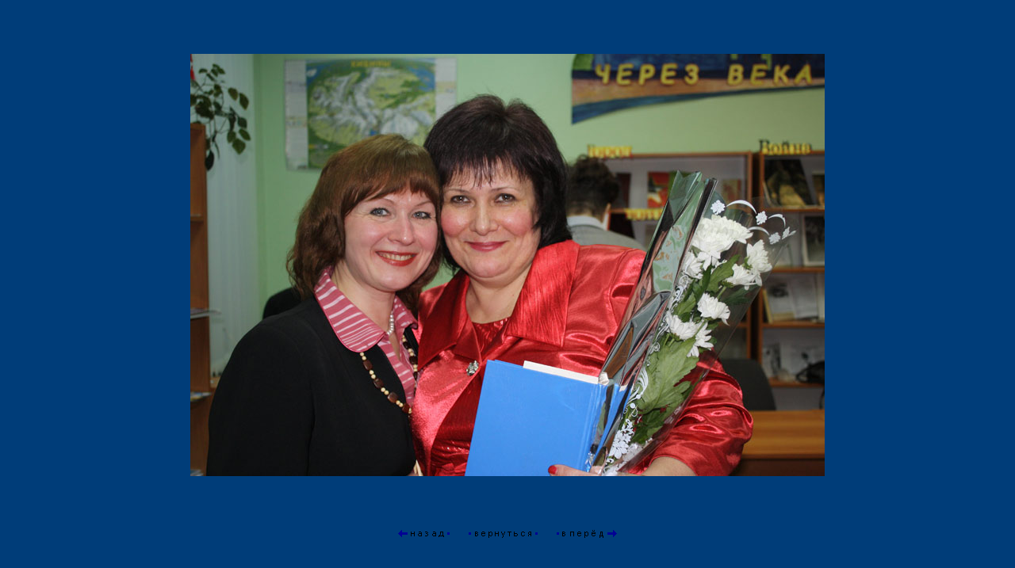

--- FILE ---
content_type: text/html
request_url: http://www.kandalaksha.org/gallery_poet/index.php?event=showimg&msnum=97460
body_size: 429
content:
<html><head><META content='text/html; charset=windows-1251' http-equiv=Content-Type><link rel=stylesheet type='text/css' href='images/darkblue/style.css'></head><body> <center><table border=0 width=100% height=93%><tr align=center valign=middle><td><img src='data/fen19.jpg' alt='Феникс 19' border=0></td></tr></table><table width=300><TR align=center><TD width=70><A href='index.php?event=showimg&msnum=87140'><IMG alt='Предыдущее фото' border=0 src='images/forward.gif'></A></td><td width=90><A href='index.php'><IMG alt='Вернуться на главную' border=0 src='images/back.gif'></A></td><td width=80><A href='index.php?event=showimg&msnum=97025'><IMG alt='Следующее фото' border=0 src='images/next.gif'></A></td></tr></table></td></tr></table>

--- FILE ---
content_type: text/css
request_url: http://www.kandalaksha.org/gallery_poet/images/darkblue/style.css
body_size: 535
content:
/* Скин полностью разработал: dvduck@mail.ru */

BODY {FONT-FAMILY: Verdana; color: #FFFFFF; background: #003D79;}

a, a:visited {text-decoration: none; color: #FBB160;}
a:hover, a:active {text-decoration: none; color: #FF9C00;}

A.menu {COLOR: #A63026; TEXT-DECORATION: none}
A.menu:hover {COLOR: #009900; TEXT-DECORATION: none}

.maininput {FONT-SIZE: 12px; WIDTH: 200px; font-size: 10; color: 000000; border: #808080 1 solid;}
.simpleok {WIDTH: 50px; height:18px; background-color: cccccc; font-size: 10; color: 000000; font-weight: bold; border: #808080 1 solid;}
.longok {WIDTH: 130px; height:20px; background-color: cccccc; font-size: 10; color: 000000; border: #808080 1 solid;}

.toptable {FONT-SIZE: 9px; background: #047BFF}
.maintbl {background: #95CAFF}
TABLE.seredina {background: #02489D}

TD {FONT-SIZE: 11px}
TD.menu {FONT-SIZE: 11px; FONT-WEIGHT: bold}
TD.main {FONT-SIZE: 13px; FONT-WEIGHT: bold}

TABLE.bakfon {background: #0065E1}
TR.row1 {background: #00183E}
TR.row2 {background: #005A97}
